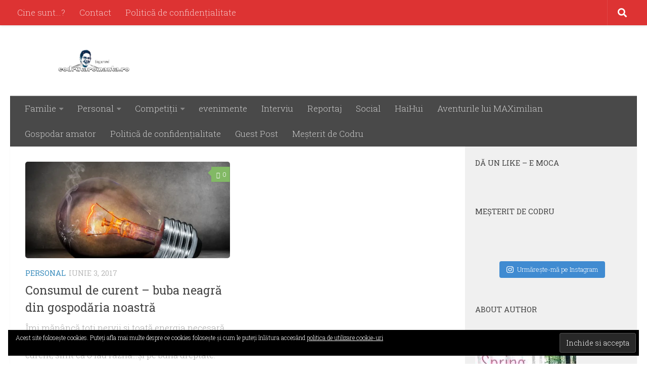

--- FILE ---
content_type: text/html; charset=UTF-8
request_url: https://codrutaromanta.ro/tag/boiler-electric/
body_size: 21754
content:
<!DOCTYPE html>
<html class="no-js" lang="ro-RO">
<head>
  <meta charset="UTF-8">
  <meta name="viewport" content="width=device-width, initial-scale=1.0">
  <link rel="profile" href="http://gmpg.org/xfn/11">
  <link rel="pingback" href="https://codrutaromanta.ro/xmlrpc.php">

  <meta name='robots' content='index, follow, max-image-preview:large, max-snippet:-1, max-video-preview:-1' />
<script>document.documentElement.className = document.documentElement.className.replace("no-js","js");</script>

	<!-- This site is optimized with the Yoast SEO plugin v19.13 - https://yoast.com/wordpress/plugins/seo/ -->
	<title>boiler electric Archives - Blog de Codru</title>
	<link rel="canonical" href="https://codrutaromanta.ro/tag/boiler-electric/" />
	<meta property="og:locale" content="ro_RO" />
	<meta property="og:type" content="article" />
	<meta property="og:title" content="boiler electric Archives - Blog de Codru" />
	<meta property="og:url" content="https://codrutaromanta.ro/tag/boiler-electric/" />
	<meta property="og:site_name" content="Blog de Codru" />
	<meta name="twitter:card" content="summary_large_image" />
	<script type="application/ld+json" class="yoast-schema-graph">{"@context":"https://schema.org","@graph":[{"@type":"CollectionPage","@id":"https://codrutaromanta.ro/tag/boiler-electric/","url":"https://codrutaromanta.ro/tag/boiler-electric/","name":"boiler electric Archives - Blog de Codru","isPartOf":{"@id":"https://codrutaromanta.ro/#website"},"primaryImageOfPage":{"@id":"https://codrutaromanta.ro/tag/boiler-electric/#primaryimage"},"image":{"@id":"https://codrutaromanta.ro/tag/boiler-electric/#primaryimage"},"thumbnailUrl":"https://i1.wp.com/codrutaromanta.ro/wp-content/uploads/2017/06/light-bulb-current-light-glow-40889.jpeg?fit=4648%2C3065&ssl=1","breadcrumb":{"@id":"https://codrutaromanta.ro/tag/boiler-electric/#breadcrumb"},"inLanguage":"ro-RO"},{"@type":"ImageObject","inLanguage":"ro-RO","@id":"https://codrutaromanta.ro/tag/boiler-electric/#primaryimage","url":"https://i1.wp.com/codrutaromanta.ro/wp-content/uploads/2017/06/light-bulb-current-light-glow-40889.jpeg?fit=4648%2C3065&ssl=1","contentUrl":"https://i1.wp.com/codrutaromanta.ro/wp-content/uploads/2017/06/light-bulb-current-light-glow-40889.jpeg?fit=4648%2C3065&ssl=1","width":4648,"height":3065,"caption":"sursa foto: pexels.com"},{"@type":"BreadcrumbList","@id":"https://codrutaromanta.ro/tag/boiler-electric/#breadcrumb","itemListElement":[{"@type":"ListItem","position":1,"name":"Home","item":"https://codrutaromanta.ro/"},{"@type":"ListItem","position":2,"name":"boiler electric"}]},{"@type":"WebSite","@id":"https://codrutaromanta.ro/#website","url":"https://codrutaromanta.ro/","name":"Blog de Codru","description":"","publisher":{"@id":"https://codrutaromanta.ro/#/schema/person/71f734eb7da5a20cf2935dd02a6f4925"},"potentialAction":[{"@type":"SearchAction","target":{"@type":"EntryPoint","urlTemplate":"https://codrutaromanta.ro/?s={search_term_string}"},"query-input":"required name=search_term_string"}],"inLanguage":"ro-RO"},{"@type":["Person","Organization"],"@id":"https://codrutaromanta.ro/#/schema/person/71f734eb7da5a20cf2935dd02a6f4925","name":"codruta","image":{"@type":"ImageObject","inLanguage":"ro-RO","@id":"https://codrutaromanta.ro/#/schema/person/image/","url":"https://i1.wp.com/codrutaromanta.ro/wp-content/uploads/2017/09/cropped-png-logo.png?fit=1191%2C256&ssl=1","contentUrl":"https://i1.wp.com/codrutaromanta.ro/wp-content/uploads/2017/09/cropped-png-logo.png?fit=1191%2C256&ssl=1","width":1191,"height":256,"caption":"codruta"},"logo":{"@id":"https://codrutaromanta.ro/#/schema/person/image/"},"sameAs":["https://www.facebook.com/codrutaromanta.ro","https://www.instagram.com/codrutaromanta.ro/"]}]}</script>
	<!-- / Yoast SEO plugin. -->


<link rel='dns-prefetch' href='//v0.wordpress.com' />
<link rel='dns-prefetch' href='//i0.wp.com' />
<link rel='dns-prefetch' href='//i1.wp.com' />
<link rel='dns-prefetch' href='//i2.wp.com' />
<link rel='dns-prefetch' href='//widgets.wp.com' />
<link rel='dns-prefetch' href='//s0.wp.com' />
<link rel='dns-prefetch' href='//0.gravatar.com' />
<link rel='dns-prefetch' href='//1.gravatar.com' />
<link rel='dns-prefetch' href='//2.gravatar.com' />
<link rel='dns-prefetch' href='//jetpack.wordpress.com' />
<link rel='dns-prefetch' href='//s1.wp.com' />
<link rel='dns-prefetch' href='//s2.wp.com' />
<link rel='dns-prefetch' href='//public-api.wordpress.com' />
<link rel='dns-prefetch' href='//c0.wp.com' />
<link rel="alternate" type="application/rss+xml" title="Blog de Codru &raquo; Flux" href="https://codrutaromanta.ro/feed/" />
<link rel="alternate" type="application/rss+xml" title="Blog de Codru &raquo; Flux comentarii" href="https://codrutaromanta.ro/comments/feed/" />
<link id="hu-user-gfont" href="//fonts.googleapis.com/css?family=Roboto+Slab:400,300italic,300,400italic,700&subset=latin,cyrillic-ext" rel="stylesheet" type="text/css"><link rel="alternate" type="application/rss+xml" title="Blog de Codru &raquo; Flux etichetă boiler electric" href="https://codrutaromanta.ro/tag/boiler-electric/feed/" />
		<!-- This site uses the Google Analytics by ExactMetrics plugin v7.10.0 - Using Analytics tracking - https://www.exactmetrics.com/ -->
							<script
				src="//www.googletagmanager.com/gtag/js?id=UA-87516859-1"  data-cfasync="false" data-wpfc-render="false" type="text/javascript" async></script>
			<script data-cfasync="false" data-wpfc-render="false" type="text/javascript">
				var em_version = '7.10.0';
				var em_track_user = true;
				var em_no_track_reason = '';
				
								var disableStrs = [
															'ga-disable-UA-87516859-1',
									];

				/* Function to detect opted out users */
				function __gtagTrackerIsOptedOut() {
					for (var index = 0; index < disableStrs.length; index++) {
						if (document.cookie.indexOf(disableStrs[index] + '=true') > -1) {
							return true;
						}
					}

					return false;
				}

				/* Disable tracking if the opt-out cookie exists. */
				if (__gtagTrackerIsOptedOut()) {
					for (var index = 0; index < disableStrs.length; index++) {
						window[disableStrs[index]] = true;
					}
				}

				/* Opt-out function */
				function __gtagTrackerOptout() {
					for (var index = 0; index < disableStrs.length; index++) {
						document.cookie = disableStrs[index] + '=true; expires=Thu, 31 Dec 2099 23:59:59 UTC; path=/';
						window[disableStrs[index]] = true;
					}
				}

				if ('undefined' === typeof gaOptout) {
					function gaOptout() {
						__gtagTrackerOptout();
					}
				}
								window.dataLayer = window.dataLayer || [];

				window.ExactMetricsDualTracker = {
					helpers: {},
					trackers: {},
				};
				if (em_track_user) {
					function __gtagDataLayer() {
						dataLayer.push(arguments);
					}

					function __gtagTracker(type, name, parameters) {
						if (!parameters) {
							parameters = {};
						}

						if (parameters.send_to) {
							__gtagDataLayer.apply(null, arguments);
							return;
						}

						if (type === 'event') {
							
														parameters.send_to = exactmetrics_frontend.ua;
							__gtagDataLayer(type, name, parameters);
													} else {
							__gtagDataLayer.apply(null, arguments);
						}
					}

					__gtagTracker('js', new Date());
					__gtagTracker('set', {
						'developer_id.dNDMyYj': true,
											});
															__gtagTracker('config', 'UA-87516859-1', {"forceSSL":"true"} );
										window.gtag = __gtagTracker;										(function () {
						/* https://developers.google.com/analytics/devguides/collection/analyticsjs/ */
						/* ga and __gaTracker compatibility shim. */
						var noopfn = function () {
							return null;
						};
						var newtracker = function () {
							return new Tracker();
						};
						var Tracker = function () {
							return null;
						};
						var p = Tracker.prototype;
						p.get = noopfn;
						p.set = noopfn;
						p.send = function () {
							var args = Array.prototype.slice.call(arguments);
							args.unshift('send');
							__gaTracker.apply(null, args);
						};
						var __gaTracker = function () {
							var len = arguments.length;
							if (len === 0) {
								return;
							}
							var f = arguments[len - 1];
							if (typeof f !== 'object' || f === null || typeof f.hitCallback !== 'function') {
								if ('send' === arguments[0]) {
									var hitConverted, hitObject = false, action;
									if ('event' === arguments[1]) {
										if ('undefined' !== typeof arguments[3]) {
											hitObject = {
												'eventAction': arguments[3],
												'eventCategory': arguments[2],
												'eventLabel': arguments[4],
												'value': arguments[5] ? arguments[5] : 1,
											}
										}
									}
									if ('pageview' === arguments[1]) {
										if ('undefined' !== typeof arguments[2]) {
											hitObject = {
												'eventAction': 'page_view',
												'page_path': arguments[2],
											}
										}
									}
									if (typeof arguments[2] === 'object') {
										hitObject = arguments[2];
									}
									if (typeof arguments[5] === 'object') {
										Object.assign(hitObject, arguments[5]);
									}
									if ('undefined' !== typeof arguments[1].hitType) {
										hitObject = arguments[1];
										if ('pageview' === hitObject.hitType) {
											hitObject.eventAction = 'page_view';
										}
									}
									if (hitObject) {
										action = 'timing' === arguments[1].hitType ? 'timing_complete' : hitObject.eventAction;
										hitConverted = mapArgs(hitObject);
										__gtagTracker('event', action, hitConverted);
									}
								}
								return;
							}

							function mapArgs(args) {
								var arg, hit = {};
								var gaMap = {
									'eventCategory': 'event_category',
									'eventAction': 'event_action',
									'eventLabel': 'event_label',
									'eventValue': 'event_value',
									'nonInteraction': 'non_interaction',
									'timingCategory': 'event_category',
									'timingVar': 'name',
									'timingValue': 'value',
									'timingLabel': 'event_label',
									'page': 'page_path',
									'location': 'page_location',
									'title': 'page_title',
								};
								for (arg in args) {
																		if (!(!args.hasOwnProperty(arg) || !gaMap.hasOwnProperty(arg))) {
										hit[gaMap[arg]] = args[arg];
									} else {
										hit[arg] = args[arg];
									}
								}
								return hit;
							}

							try {
								f.hitCallback();
							} catch (ex) {
							}
						};
						__gaTracker.create = newtracker;
						__gaTracker.getByName = newtracker;
						__gaTracker.getAll = function () {
							return [];
						};
						__gaTracker.remove = noopfn;
						__gaTracker.loaded = true;
						window['__gaTracker'] = __gaTracker;
					})();
									} else {
										console.log("");
					(function () {
						function __gtagTracker() {
							return null;
						}

						window['__gtagTracker'] = __gtagTracker;
						window['gtag'] = __gtagTracker;
					})();
									}
			</script>
				<!-- / Google Analytics by ExactMetrics -->
		<style id='wp-img-auto-sizes-contain-inline-css' type='text/css'>
img:is([sizes=auto i],[sizes^="auto," i]){contain-intrinsic-size:3000px 1500px}
/*# sourceURL=wp-img-auto-sizes-contain-inline-css */
</style>
<link rel='stylesheet' id='sb_instagram_styles-css' href='https://codrutaromanta.ro/wp-content/plugins/instagram-feed/css/sbi-styles.min.css?ver=2.9.8' type='text/css' media='all' />
<style id='wp-emoji-styles-inline-css' type='text/css'>

	img.wp-smiley, img.emoji {
		display: inline !important;
		border: none !important;
		box-shadow: none !important;
		height: 1em !important;
		width: 1em !important;
		margin: 0 0.07em !important;
		vertical-align: -0.1em !important;
		background: none !important;
		padding: 0 !important;
	}
/*# sourceURL=wp-emoji-styles-inline-css */
</style>
<style id='wp-block-library-inline-css' type='text/css'>
:root{--wp-block-synced-color:#7a00df;--wp-block-synced-color--rgb:122,0,223;--wp-bound-block-color:var(--wp-block-synced-color);--wp-editor-canvas-background:#ddd;--wp-admin-theme-color:#007cba;--wp-admin-theme-color--rgb:0,124,186;--wp-admin-theme-color-darker-10:#006ba1;--wp-admin-theme-color-darker-10--rgb:0,107,160.5;--wp-admin-theme-color-darker-20:#005a87;--wp-admin-theme-color-darker-20--rgb:0,90,135;--wp-admin-border-width-focus:2px}@media (min-resolution:192dpi){:root{--wp-admin-border-width-focus:1.5px}}.wp-element-button{cursor:pointer}:root .has-very-light-gray-background-color{background-color:#eee}:root .has-very-dark-gray-background-color{background-color:#313131}:root .has-very-light-gray-color{color:#eee}:root .has-very-dark-gray-color{color:#313131}:root .has-vivid-green-cyan-to-vivid-cyan-blue-gradient-background{background:linear-gradient(135deg,#00d084,#0693e3)}:root .has-purple-crush-gradient-background{background:linear-gradient(135deg,#34e2e4,#4721fb 50%,#ab1dfe)}:root .has-hazy-dawn-gradient-background{background:linear-gradient(135deg,#faaca8,#dad0ec)}:root .has-subdued-olive-gradient-background{background:linear-gradient(135deg,#fafae1,#67a671)}:root .has-atomic-cream-gradient-background{background:linear-gradient(135deg,#fdd79a,#004a59)}:root .has-nightshade-gradient-background{background:linear-gradient(135deg,#330968,#31cdcf)}:root .has-midnight-gradient-background{background:linear-gradient(135deg,#020381,#2874fc)}:root{--wp--preset--font-size--normal:16px;--wp--preset--font-size--huge:42px}.has-regular-font-size{font-size:1em}.has-larger-font-size{font-size:2.625em}.has-normal-font-size{font-size:var(--wp--preset--font-size--normal)}.has-huge-font-size{font-size:var(--wp--preset--font-size--huge)}.has-text-align-center{text-align:center}.has-text-align-left{text-align:left}.has-text-align-right{text-align:right}.has-fit-text{white-space:nowrap!important}#end-resizable-editor-section{display:none}.aligncenter{clear:both}.items-justified-left{justify-content:flex-start}.items-justified-center{justify-content:center}.items-justified-right{justify-content:flex-end}.items-justified-space-between{justify-content:space-between}.screen-reader-text{border:0;clip-path:inset(50%);height:1px;margin:-1px;overflow:hidden;padding:0;position:absolute;width:1px;word-wrap:normal!important}.screen-reader-text:focus{background-color:#ddd;clip-path:none;color:#444;display:block;font-size:1em;height:auto;left:5px;line-height:normal;padding:15px 23px 14px;text-decoration:none;top:5px;width:auto;z-index:100000}html :where(.has-border-color){border-style:solid}html :where([style*=border-top-color]){border-top-style:solid}html :where([style*=border-right-color]){border-right-style:solid}html :where([style*=border-bottom-color]){border-bottom-style:solid}html :where([style*=border-left-color]){border-left-style:solid}html :where([style*=border-width]){border-style:solid}html :where([style*=border-top-width]){border-top-style:solid}html :where([style*=border-right-width]){border-right-style:solid}html :where([style*=border-bottom-width]){border-bottom-style:solid}html :where([style*=border-left-width]){border-left-style:solid}html :where(img[class*=wp-image-]){height:auto;max-width:100%}:where(figure){margin:0 0 1em}html :where(.is-position-sticky){--wp-admin--admin-bar--position-offset:var(--wp-admin--admin-bar--height,0px)}@media screen and (max-width:600px){html :where(.is-position-sticky){--wp-admin--admin-bar--position-offset:0px}}
.has-text-align-justify{text-align:justify;}

/*# sourceURL=wp-block-library-inline-css */
</style><style id='global-styles-inline-css' type='text/css'>
:root{--wp--preset--aspect-ratio--square: 1;--wp--preset--aspect-ratio--4-3: 4/3;--wp--preset--aspect-ratio--3-4: 3/4;--wp--preset--aspect-ratio--3-2: 3/2;--wp--preset--aspect-ratio--2-3: 2/3;--wp--preset--aspect-ratio--16-9: 16/9;--wp--preset--aspect-ratio--9-16: 9/16;--wp--preset--color--black: #000000;--wp--preset--color--cyan-bluish-gray: #abb8c3;--wp--preset--color--white: #ffffff;--wp--preset--color--pale-pink: #f78da7;--wp--preset--color--vivid-red: #cf2e2e;--wp--preset--color--luminous-vivid-orange: #ff6900;--wp--preset--color--luminous-vivid-amber: #fcb900;--wp--preset--color--light-green-cyan: #7bdcb5;--wp--preset--color--vivid-green-cyan: #00d084;--wp--preset--color--pale-cyan-blue: #8ed1fc;--wp--preset--color--vivid-cyan-blue: #0693e3;--wp--preset--color--vivid-purple: #9b51e0;--wp--preset--gradient--vivid-cyan-blue-to-vivid-purple: linear-gradient(135deg,rgb(6,147,227) 0%,rgb(155,81,224) 100%);--wp--preset--gradient--light-green-cyan-to-vivid-green-cyan: linear-gradient(135deg,rgb(122,220,180) 0%,rgb(0,208,130) 100%);--wp--preset--gradient--luminous-vivid-amber-to-luminous-vivid-orange: linear-gradient(135deg,rgb(252,185,0) 0%,rgb(255,105,0) 100%);--wp--preset--gradient--luminous-vivid-orange-to-vivid-red: linear-gradient(135deg,rgb(255,105,0) 0%,rgb(207,46,46) 100%);--wp--preset--gradient--very-light-gray-to-cyan-bluish-gray: linear-gradient(135deg,rgb(238,238,238) 0%,rgb(169,184,195) 100%);--wp--preset--gradient--cool-to-warm-spectrum: linear-gradient(135deg,rgb(74,234,220) 0%,rgb(151,120,209) 20%,rgb(207,42,186) 40%,rgb(238,44,130) 60%,rgb(251,105,98) 80%,rgb(254,248,76) 100%);--wp--preset--gradient--blush-light-purple: linear-gradient(135deg,rgb(255,206,236) 0%,rgb(152,150,240) 100%);--wp--preset--gradient--blush-bordeaux: linear-gradient(135deg,rgb(254,205,165) 0%,rgb(254,45,45) 50%,rgb(107,0,62) 100%);--wp--preset--gradient--luminous-dusk: linear-gradient(135deg,rgb(255,203,112) 0%,rgb(199,81,192) 50%,rgb(65,88,208) 100%);--wp--preset--gradient--pale-ocean: linear-gradient(135deg,rgb(255,245,203) 0%,rgb(182,227,212) 50%,rgb(51,167,181) 100%);--wp--preset--gradient--electric-grass: linear-gradient(135deg,rgb(202,248,128) 0%,rgb(113,206,126) 100%);--wp--preset--gradient--midnight: linear-gradient(135deg,rgb(2,3,129) 0%,rgb(40,116,252) 100%);--wp--preset--font-size--small: 13px;--wp--preset--font-size--medium: 20px;--wp--preset--font-size--large: 36px;--wp--preset--font-size--x-large: 42px;--wp--preset--spacing--20: 0.44rem;--wp--preset--spacing--30: 0.67rem;--wp--preset--spacing--40: 1rem;--wp--preset--spacing--50: 1.5rem;--wp--preset--spacing--60: 2.25rem;--wp--preset--spacing--70: 3.38rem;--wp--preset--spacing--80: 5.06rem;--wp--preset--shadow--natural: 6px 6px 9px rgba(0, 0, 0, 0.2);--wp--preset--shadow--deep: 12px 12px 50px rgba(0, 0, 0, 0.4);--wp--preset--shadow--sharp: 6px 6px 0px rgba(0, 0, 0, 0.2);--wp--preset--shadow--outlined: 6px 6px 0px -3px rgb(255, 255, 255), 6px 6px rgb(0, 0, 0);--wp--preset--shadow--crisp: 6px 6px 0px rgb(0, 0, 0);}:where(.is-layout-flex){gap: 0.5em;}:where(.is-layout-grid){gap: 0.5em;}body .is-layout-flex{display: flex;}.is-layout-flex{flex-wrap: wrap;align-items: center;}.is-layout-flex > :is(*, div){margin: 0;}body .is-layout-grid{display: grid;}.is-layout-grid > :is(*, div){margin: 0;}:where(.wp-block-columns.is-layout-flex){gap: 2em;}:where(.wp-block-columns.is-layout-grid){gap: 2em;}:where(.wp-block-post-template.is-layout-flex){gap: 1.25em;}:where(.wp-block-post-template.is-layout-grid){gap: 1.25em;}.has-black-color{color: var(--wp--preset--color--black) !important;}.has-cyan-bluish-gray-color{color: var(--wp--preset--color--cyan-bluish-gray) !important;}.has-white-color{color: var(--wp--preset--color--white) !important;}.has-pale-pink-color{color: var(--wp--preset--color--pale-pink) !important;}.has-vivid-red-color{color: var(--wp--preset--color--vivid-red) !important;}.has-luminous-vivid-orange-color{color: var(--wp--preset--color--luminous-vivid-orange) !important;}.has-luminous-vivid-amber-color{color: var(--wp--preset--color--luminous-vivid-amber) !important;}.has-light-green-cyan-color{color: var(--wp--preset--color--light-green-cyan) !important;}.has-vivid-green-cyan-color{color: var(--wp--preset--color--vivid-green-cyan) !important;}.has-pale-cyan-blue-color{color: var(--wp--preset--color--pale-cyan-blue) !important;}.has-vivid-cyan-blue-color{color: var(--wp--preset--color--vivid-cyan-blue) !important;}.has-vivid-purple-color{color: var(--wp--preset--color--vivid-purple) !important;}.has-black-background-color{background-color: var(--wp--preset--color--black) !important;}.has-cyan-bluish-gray-background-color{background-color: var(--wp--preset--color--cyan-bluish-gray) !important;}.has-white-background-color{background-color: var(--wp--preset--color--white) !important;}.has-pale-pink-background-color{background-color: var(--wp--preset--color--pale-pink) !important;}.has-vivid-red-background-color{background-color: var(--wp--preset--color--vivid-red) !important;}.has-luminous-vivid-orange-background-color{background-color: var(--wp--preset--color--luminous-vivid-orange) !important;}.has-luminous-vivid-amber-background-color{background-color: var(--wp--preset--color--luminous-vivid-amber) !important;}.has-light-green-cyan-background-color{background-color: var(--wp--preset--color--light-green-cyan) !important;}.has-vivid-green-cyan-background-color{background-color: var(--wp--preset--color--vivid-green-cyan) !important;}.has-pale-cyan-blue-background-color{background-color: var(--wp--preset--color--pale-cyan-blue) !important;}.has-vivid-cyan-blue-background-color{background-color: var(--wp--preset--color--vivid-cyan-blue) !important;}.has-vivid-purple-background-color{background-color: var(--wp--preset--color--vivid-purple) !important;}.has-black-border-color{border-color: var(--wp--preset--color--black) !important;}.has-cyan-bluish-gray-border-color{border-color: var(--wp--preset--color--cyan-bluish-gray) !important;}.has-white-border-color{border-color: var(--wp--preset--color--white) !important;}.has-pale-pink-border-color{border-color: var(--wp--preset--color--pale-pink) !important;}.has-vivid-red-border-color{border-color: var(--wp--preset--color--vivid-red) !important;}.has-luminous-vivid-orange-border-color{border-color: var(--wp--preset--color--luminous-vivid-orange) !important;}.has-luminous-vivid-amber-border-color{border-color: var(--wp--preset--color--luminous-vivid-amber) !important;}.has-light-green-cyan-border-color{border-color: var(--wp--preset--color--light-green-cyan) !important;}.has-vivid-green-cyan-border-color{border-color: var(--wp--preset--color--vivid-green-cyan) !important;}.has-pale-cyan-blue-border-color{border-color: var(--wp--preset--color--pale-cyan-blue) !important;}.has-vivid-cyan-blue-border-color{border-color: var(--wp--preset--color--vivid-cyan-blue) !important;}.has-vivid-purple-border-color{border-color: var(--wp--preset--color--vivid-purple) !important;}.has-vivid-cyan-blue-to-vivid-purple-gradient-background{background: var(--wp--preset--gradient--vivid-cyan-blue-to-vivid-purple) !important;}.has-light-green-cyan-to-vivid-green-cyan-gradient-background{background: var(--wp--preset--gradient--light-green-cyan-to-vivid-green-cyan) !important;}.has-luminous-vivid-amber-to-luminous-vivid-orange-gradient-background{background: var(--wp--preset--gradient--luminous-vivid-amber-to-luminous-vivid-orange) !important;}.has-luminous-vivid-orange-to-vivid-red-gradient-background{background: var(--wp--preset--gradient--luminous-vivid-orange-to-vivid-red) !important;}.has-very-light-gray-to-cyan-bluish-gray-gradient-background{background: var(--wp--preset--gradient--very-light-gray-to-cyan-bluish-gray) !important;}.has-cool-to-warm-spectrum-gradient-background{background: var(--wp--preset--gradient--cool-to-warm-spectrum) !important;}.has-blush-light-purple-gradient-background{background: var(--wp--preset--gradient--blush-light-purple) !important;}.has-blush-bordeaux-gradient-background{background: var(--wp--preset--gradient--blush-bordeaux) !important;}.has-luminous-dusk-gradient-background{background: var(--wp--preset--gradient--luminous-dusk) !important;}.has-pale-ocean-gradient-background{background: var(--wp--preset--gradient--pale-ocean) !important;}.has-electric-grass-gradient-background{background: var(--wp--preset--gradient--electric-grass) !important;}.has-midnight-gradient-background{background: var(--wp--preset--gradient--midnight) !important;}.has-small-font-size{font-size: var(--wp--preset--font-size--small) !important;}.has-medium-font-size{font-size: var(--wp--preset--font-size--medium) !important;}.has-large-font-size{font-size: var(--wp--preset--font-size--large) !important;}.has-x-large-font-size{font-size: var(--wp--preset--font-size--x-large) !important;}
/*# sourceURL=global-styles-inline-css */
</style>

<style id='classic-theme-styles-inline-css' type='text/css'>
/*! This file is auto-generated */
.wp-block-button__link{color:#fff;background-color:#32373c;border-radius:9999px;box-shadow:none;text-decoration:none;padding:calc(.667em + 2px) calc(1.333em + 2px);font-size:1.125em}.wp-block-file__button{background:#32373c;color:#fff;text-decoration:none}
/*# sourceURL=/wp-includes/css/classic-themes.min.css */
</style>
<link rel='stylesheet' id='hueman-main-style-css' href='https://codrutaromanta.ro/wp-content/themes/hueman/assets/front/css/main.min.css?ver=3.3.25' type='text/css' media='all' />
<style id='hueman-main-style-inline-css' type='text/css'>
body { font-family:'Roboto Slab', Arial, sans-serif;font-size:1.06rem }@media only screen and (min-width: 720px) {
        .nav > li { font-size:1.06rem; }
      }.sidebar .widget { padding-left: 20px; padding-right: 20px; padding-top: 20px; }::selection { background-color: #3b8dbd; }
::-moz-selection { background-color: #3b8dbd; }a,.themeform label .required,#flexslider-featured .flex-direction-nav .flex-next:hover,#flexslider-featured .flex-direction-nav .flex-prev:hover,.post-hover:hover .post-title a,.post-title a:hover,.sidebar.s1 .post-nav li a:hover i,.content .post-nav li a:hover i,.post-related a:hover,.sidebar.s1 .widget_rss ul li a,#footer .widget_rss ul li a,.sidebar.s1 .widget_calendar a,#footer .widget_calendar a,.sidebar.s1 .alx-tab .tab-item-category a,.sidebar.s1 .alx-posts .post-item-category a,.sidebar.s1 .alx-tab li:hover .tab-item-title a,.sidebar.s1 .alx-tab li:hover .tab-item-comment a,.sidebar.s1 .alx-posts li:hover .post-item-title a,#footer .alx-tab .tab-item-category a,#footer .alx-posts .post-item-category a,#footer .alx-tab li:hover .tab-item-title a,#footer .alx-tab li:hover .tab-item-comment a,#footer .alx-posts li:hover .post-item-title a,.comment-tabs li.active a,.comment-awaiting-moderation,.child-menu a:hover,.child-menu .current_page_item > a,.wp-pagenavi a{ color: #3b8dbd; }.themeform input[type="submit"],.themeform button[type="submit"],.sidebar.s1 .sidebar-top,.sidebar.s1 .sidebar-toggle,#flexslider-featured .flex-control-nav li a.flex-active,.post-tags a:hover,.sidebar.s1 .widget_calendar caption,#footer .widget_calendar caption,.author-bio .bio-avatar:after,.commentlist li.bypostauthor > .comment-body:after,.commentlist li.comment-author-admin > .comment-body:after{ background-color: #3b8dbd; }.post-format .format-container { border-color: #3b8dbd; }.sidebar.s1 .alx-tabs-nav li.active a,#footer .alx-tabs-nav li.active a,.comment-tabs li.active a,.wp-pagenavi a:hover,.wp-pagenavi a:active,.wp-pagenavi span.current{ border-bottom-color: #3b8dbd!important; }.sidebar.s2 .post-nav li a:hover i,
.sidebar.s2 .widget_rss ul li a,
.sidebar.s2 .widget_calendar a,
.sidebar.s2 .alx-tab .tab-item-category a,
.sidebar.s2 .alx-posts .post-item-category a,
.sidebar.s2 .alx-tab li:hover .tab-item-title a,
.sidebar.s2 .alx-tab li:hover .tab-item-comment a,
.sidebar.s2 .alx-posts li:hover .post-item-title a { color: #82b965; }
.sidebar.s2 .sidebar-top,.sidebar.s2 .sidebar-toggle,.post-comments,.jp-play-bar,.jp-volume-bar-value,.sidebar.s2 .widget_calendar caption{ background-color: #82b965; }.sidebar.s2 .alx-tabs-nav li.active a { border-bottom-color: #82b965; }
.post-comments span:before { border-right-color: #82b965; }
      .search-expand,
              #nav-topbar.nav-container { background-color: #dd3333}@media only screen and (min-width: 720px) {
                #nav-topbar .nav ul { background-color: #dd3333; }
              }.is-scrolled #header .nav-container.desktop-sticky,
              .is-scrolled #header .search-expand { background-color: #dd3333; background-color: rgba(221,51,51,0.90) }.is-scrolled .topbar-transparent #nav-topbar.desktop-sticky .nav ul { background-color: #dd3333; background-color: rgba(221,51,51,0.95) }#header { background-color: #ffffff; }
@media only screen and (min-width: 720px) {
  #nav-header .nav ul { background-color: #ffffff; }
}
        #header #nav-mobile { background-color: #33363b; }.is-scrolled #header #nav-mobile { background-color: #33363b; background-color: rgba(51,54,59,0.90) }#nav-header.nav-container, #main-header-search .search-expand { background-color: #494949; }
@media only screen and (min-width: 720px) {
  #nav-header .nav ul { background-color: #494949; }
}
        img { -webkit-border-radius: 5px; border-radius: 5px; }body { background-color: #ffffff; }
/*# sourceURL=hueman-main-style-inline-css */
</style>
<link rel='stylesheet' id='hueman-font-awesome-css' href='https://codrutaromanta.ro/wp-content/themes/hueman/assets/front/css/font-awesome.min.css?ver=3.3.25' type='text/css' media='all' />
<link rel='stylesheet' id='jetpack_css-css' href='https://c0.wp.com/p/jetpack/10.4.2/css/jetpack.css' type='text/css' media='all' />
<script type="text/javascript" src="https://codrutaromanta.ro/wp-content/plugins/google-analytics-dashboard-for-wp/assets/js/frontend-gtag.min.js?ver=7.10.0" id="exactmetrics-frontend-script-js"></script>
<script data-cfasync="false" data-wpfc-render="false" type="text/javascript" id='exactmetrics-frontend-script-js-extra'>/* <![CDATA[ */
var exactmetrics_frontend = {"js_events_tracking":"true","download_extensions":"zip,mp3,mpeg,pdf,docx,pptx,xlsx,rar","inbound_paths":"[{\"path\":\"\\\/go\\\/\",\"label\":\"affiliate\"},{\"path\":\"\\\/recommend\\\/\",\"label\":\"affiliate\"}]","home_url":"https:\/\/codrutaromanta.ro","hash_tracking":"false","ua":"UA-87516859-1","v4_id":""};/* ]]> */
</script>
<script type="text/javascript" src="https://c0.wp.com/c/6.9/wp-includes/js/jquery/jquery.min.js" id="jquery-core-js"></script>
<script type="text/javascript" src="https://c0.wp.com/c/6.9/wp-includes/js/jquery/jquery-migrate.min.js" id="jquery-migrate-js"></script>
<link rel="https://api.w.org/" href="https://codrutaromanta.ro/wp-json/" /><link rel="alternate" title="JSON" type="application/json" href="https://codrutaromanta.ro/wp-json/wp/v2/tags/181" /><link rel="EditURI" type="application/rsd+xml" title="RSD" href="https://codrutaromanta.ro/xmlrpc.php?rsd" />
<meta name="generator" content="WordPress 6.9" />
<meta name="generator" content="Site Kit by Google 1.93.0" />        <script type="text/javascript" async defer
        data-pin-color="red"
                data-pin-hover="true" src="https://codrutaromanta.ro/wp-content/plugins/pinterest-pin-it-button-on-image-hover-and-post/js/pinit.js"></script><style type='text/css'>img#wpstats{display:none}</style>
		<!--[if lt IE 9]>
<script src="https://codrutaromanta.ro/wp-content/themes/hueman/assets/front/js/ie/html5shiv-printshiv.min.js"></script>
<script src="https://codrutaromanta.ro/wp-content/themes/hueman/assets/front/js/ie/selectivizr.js"></script>
<![endif]-->
<link rel="icon" href="https://i1.wp.com/codrutaromanta.ro/wp-content/uploads/2017/09/cropped-png-logo-2.png?fit=32%2C32&#038;ssl=1" sizes="32x32" />
<link rel="icon" href="https://i1.wp.com/codrutaromanta.ro/wp-content/uploads/2017/09/cropped-png-logo-2.png?fit=192%2C192&#038;ssl=1" sizes="192x192" />
<link rel="apple-touch-icon" href="https://i1.wp.com/codrutaromanta.ro/wp-content/uploads/2017/09/cropped-png-logo-2.png?fit=180%2C180&#038;ssl=1" />
<meta name="msapplication-TileImage" content="https://i1.wp.com/codrutaromanta.ro/wp-content/uploads/2017/09/cropped-png-logo-2.png?fit=270%2C270&#038;ssl=1" />
<link rel='stylesheet' id='font-awesome-css' href='https://codrutaromanta.ro/wp-content/plugins/about-author/css/all.min.css?ver=6.9' type='text/css' media='all' />
</head>

<body class="archive tag tag-boiler-electric tag-181 wp-custom-logo wp-theme-hueman col-2cl full-width topbar-enabled header-desktop-sticky header-mobile-sticky chrome">

<div id="wrapper">

  
  <header id="header" class="main-menu-mobile-on one-mobile-menu main_menu header-ads-desktop header-ads-mobile topbar-transparent no-header-img">
        <nav class="nav-container group mobile-menu mobile-sticky " id="nav-mobile" data-menu-id="header-1">
  <div class="mobile-title-logo-in-header">                  <p class="site-title"><a class="custom-logo-link" href="https://codrutaromanta.ro/" rel="home" title="Blog de Codru | Home page"><img src="https://i2.wp.com/codrutaromanta.ro/wp-content/uploads/2017/09/cropped-png-logo-1.png?fit=1191%2C283&ssl=1" alt="Blog de Codru"></a></p>
                </div>
        
                    <!-- <div class="ham__navbar-toggler collapsed" aria-expanded="false">
          <div class="ham__navbar-span-wrapper">
            <span class="ham-toggler-menu__span"></span>
          </div>
        </div> -->
        <div class="ham__navbar-toggler-two collapsed" title="Menu" aria-expanded="false">
          <div class="ham__navbar-span-wrapper">
            <span class="line line-1"></span>
            <span class="line line-2"></span>
            <span class="line line-3"></span>
          </div>
        </div>
            
      <div class="nav-text"></div>
      <div class="nav-wrap container">
                  <ul class="nav container-inner group mobile-search">
                            <li>
                  <form method="get" class="searchform themeform" action="https://codrutaromanta.ro/">
	<div>
		<input type="text" class="search" name="s" onblur="if(this.value=='')this.value='Pentru tip de căutare și apasă enter';" onfocus="if(this.value=='Pentru tip de căutare și apasă enter')this.value='';" value="Pentru tip de căutare și apasă enter" />
	</div>
</form>                </li>
                      </ul>
                <ul id="menu-nou" class="nav container-inner group"><li id="menu-item-2347" class="menu-item menu-item-type-taxonomy menu-item-object-category menu-item-has-children menu-item-2347"><a href="https://codrutaromanta.ro/category/familie/">Familie</a>
<ul class="sub-menu">
	<li id="menu-item-2354" class="menu-item menu-item-type-taxonomy menu-item-object-category menu-item-2354"><a href="https://codrutaromanta.ro/category/personal/jurnal-de-mama/">Jurnal de Mamă</a></li>
	<li id="menu-item-2668" class="menu-item menu-item-type-taxonomy menu-item-object-category menu-item-2668"><a href="https://codrutaromanta.ro/category/parinteana-si-relatii/">Părinţeală şi relaţii</a></li>
</ul>
</li>
<li id="menu-item-2352" class="menu-item menu-item-type-taxonomy menu-item-object-category menu-item-has-children menu-item-2352"><a href="https://codrutaromanta.ro/category/personal/">Personal</a>
<ul class="sub-menu">
	<li id="menu-item-2351" class="menu-item menu-item-type-taxonomy menu-item-object-category menu-item-2351"><a href="https://codrutaromanta.ro/category/opinii/">Opinii</a></li>
</ul>
</li>
<li id="menu-item-2341" class="menu-item menu-item-type-taxonomy menu-item-object-category menu-item-has-children menu-item-2341"><a href="https://codrutaromanta.ro/category/competitii/">Competiţii</a>
<ul class="sub-menu">
	<li id="menu-item-2342" class="menu-item menu-item-type-taxonomy menu-item-object-category menu-item-2342"><a href="https://codrutaromanta.ro/category/competitii/blogalinitiative/">BLOGALINITIATIVE</a></li>
	<li id="menu-item-2343" class="menu-item menu-item-type-taxonomy menu-item-object-category menu-item-2343"><a href="https://codrutaromanta.ro/category/competitii/blogawards/">BLOGAWARDS</a></li>
	<li id="menu-item-2344" class="menu-item menu-item-type-taxonomy menu-item-object-category menu-item-2344"><a href="https://codrutaromanta.ro/category/competitii/superblog/">SuperBlog</a></li>
</ul>
</li>
<li id="menu-item-2346" class="menu-item menu-item-type-taxonomy menu-item-object-category menu-item-2346"><a href="https://codrutaromanta.ro/category/evenimente/">evenimente</a></li>
<li id="menu-item-2350" class="menu-item menu-item-type-taxonomy menu-item-object-category menu-item-2350"><a href="https://codrutaromanta.ro/category/interviu/">Interviu</a></li>
<li id="menu-item-2355" class="menu-item menu-item-type-taxonomy menu-item-object-category menu-item-2355"><a href="https://codrutaromanta.ro/category/reportaj/">Reportaj</a></li>
<li id="menu-item-2356" class="menu-item menu-item-type-taxonomy menu-item-object-category menu-item-2356"><a href="https://codrutaromanta.ro/category/social/">Social</a></li>
<li id="menu-item-2839" class="menu-item menu-item-type-taxonomy menu-item-object-category menu-item-2839"><a href="https://codrutaromanta.ro/category/haihui/">HaiHui</a></li>
<li id="menu-item-2868" class="menu-item menu-item-type-taxonomy menu-item-object-category menu-item-2868"><a href="https://codrutaromanta.ro/category/familie/maximilian/">Aventurile lui MAXimilian</a></li>
<li id="menu-item-2958" class="menu-item menu-item-type-taxonomy menu-item-object-category menu-item-2958"><a href="https://codrutaromanta.ro/category/gospodar-amator/">Gospodar amator</a></li>
<li id="menu-item-4022" class="menu-item menu-item-type-post_type menu-item-object-page menu-item-privacy-policy menu-item-4022"><a rel="privacy-policy" href="https://codrutaromanta.ro/politica-de-confidentialitate/">Politică de confidenţialitate</a></li>
<li id="menu-item-4306" class="menu-item menu-item-type-taxonomy menu-item-object-category menu-item-4306"><a href="https://codrutaromanta.ro/category/guest-post/">Guest Post</a></li>
<li id="menu-item-5156" class="menu-item menu-item-type-taxonomy menu-item-object-category menu-item-5156"><a href="https://codrutaromanta.ro/category/personal/handmade/">Meşterit de Codru</a></li>
</ul>      </div>
</nav><!--/#nav-topbar-->  
        <nav class="nav-container group desktop-menu desktop-sticky " id="nav-topbar" data-menu-id="header-2">
    <div class="nav-text"></div>
  <div class="topbar-toggle-down">
    <i class="fa fa-angle-double-down" aria-hidden="true" data-toggle="down" title="Expand menu"></i>
    <i class="fa fa-angle-double-up" aria-hidden="true" data-toggle="up" title="Collapse menu"></i>
  </div>
  <div class="nav-wrap container">
    <ul id="menu-home" class="nav container-inner group"><li id="menu-item-2955" class="menu-item menu-item-type-post_type menu-item-object-page menu-item-2955"><a href="https://codrutaromanta.ro/cine-sunt/">Cine sunt…?</a></li>
<li id="menu-item-2954" class="menu-item menu-item-type-post_type menu-item-object-page menu-item-2954"><a href="https://codrutaromanta.ro/contact/">Contact</a></li>
<li id="menu-item-4024" class="menu-item menu-item-type-post_type menu-item-object-page menu-item-privacy-policy menu-item-4024"><a rel="privacy-policy" href="https://codrutaromanta.ro/politica-de-confidentialitate/">Politică de confidenţialitate</a></li>
</ul>  </div>
      <div id="topbar-header-search" class="container">
      <div class="container-inner">
        <div class="toggle-search"><i class="fa fa-search"></i></div>
        <div class="search-expand">
          <div class="search-expand-inner"><form method="get" class="searchform themeform" action="https://codrutaromanta.ro/">
	<div>
		<input type="text" class="search" name="s" onblur="if(this.value=='')this.value='Pentru tip de căutare și apasă enter';" onfocus="if(this.value=='Pentru tip de căutare și apasă enter')this.value='';" value="Pentru tip de căutare și apasă enter" />
	</div>
</form></div>
        </div>
      </div><!--/.container-inner-->
    </div><!--/.container-->
  
</nav><!--/#nav-topbar-->  
  <div class="container group">
        <div class="container-inner">

                    <div class="group pad central-header-zone">
                  <div class="logo-tagline-group">
                                        <p class="site-title"><a class="custom-logo-link" href="https://codrutaromanta.ro/" rel="home" title="Blog de Codru | Home page"><img src="https://i1.wp.com/codrutaromanta.ro/wp-content/uploads/2017/09/cropped-png-logo.png?fit=1191%2C256&ssl=1" alt="Blog de Codru"></a></p>
                                                                <p class="site-description"></p>
                                        </div>

                                        <div id="header-widgets">
                          <div id="eu_cookie_law_widget-3" class="widget widget_eu_cookie_law_widget">
<div
	class="hide-on-button negative"
	data-hide-timeout="30"
	data-consent-expiration="180"
	id="eu-cookie-law"
>
	<form method="post">
		<input type="submit" value="Inchide si accepta" class="accept" />
	</form>

	Acest site foloseşte cookies. Puteţi afla mai multe despre ce cookies foloseşte şi cum le puteţi înlătura accesând 
		<a href="https://automattic.com/cookies/" rel="nofollow">
		politica de utilizare cookie-uri	</a>
</div>
</div>                      </div><!--/#header-ads-->
                                </div>
      
                <nav class="nav-container group desktop-menu " id="nav-header" data-menu-id="header-3">
    <div class="nav-text"><!-- put your mobile menu text here --></div>

  <div class="nav-wrap container">
        <ul id="menu-nou-1" class="nav container-inner group"><li class="menu-item menu-item-type-taxonomy menu-item-object-category menu-item-has-children menu-item-2347"><a href="https://codrutaromanta.ro/category/familie/">Familie</a>
<ul class="sub-menu">
	<li class="menu-item menu-item-type-taxonomy menu-item-object-category menu-item-2354"><a href="https://codrutaromanta.ro/category/personal/jurnal-de-mama/">Jurnal de Mamă</a></li>
	<li class="menu-item menu-item-type-taxonomy menu-item-object-category menu-item-2668"><a href="https://codrutaromanta.ro/category/parinteana-si-relatii/">Părinţeală şi relaţii</a></li>
</ul>
</li>
<li class="menu-item menu-item-type-taxonomy menu-item-object-category menu-item-has-children menu-item-2352"><a href="https://codrutaromanta.ro/category/personal/">Personal</a>
<ul class="sub-menu">
	<li class="menu-item menu-item-type-taxonomy menu-item-object-category menu-item-2351"><a href="https://codrutaromanta.ro/category/opinii/">Opinii</a></li>
</ul>
</li>
<li class="menu-item menu-item-type-taxonomy menu-item-object-category menu-item-has-children menu-item-2341"><a href="https://codrutaromanta.ro/category/competitii/">Competiţii</a>
<ul class="sub-menu">
	<li class="menu-item menu-item-type-taxonomy menu-item-object-category menu-item-2342"><a href="https://codrutaromanta.ro/category/competitii/blogalinitiative/">BLOGALINITIATIVE</a></li>
	<li class="menu-item menu-item-type-taxonomy menu-item-object-category menu-item-2343"><a href="https://codrutaromanta.ro/category/competitii/blogawards/">BLOGAWARDS</a></li>
	<li class="menu-item menu-item-type-taxonomy menu-item-object-category menu-item-2344"><a href="https://codrutaromanta.ro/category/competitii/superblog/">SuperBlog</a></li>
</ul>
</li>
<li class="menu-item menu-item-type-taxonomy menu-item-object-category menu-item-2346"><a href="https://codrutaromanta.ro/category/evenimente/">evenimente</a></li>
<li class="menu-item menu-item-type-taxonomy menu-item-object-category menu-item-2350"><a href="https://codrutaromanta.ro/category/interviu/">Interviu</a></li>
<li class="menu-item menu-item-type-taxonomy menu-item-object-category menu-item-2355"><a href="https://codrutaromanta.ro/category/reportaj/">Reportaj</a></li>
<li class="menu-item menu-item-type-taxonomy menu-item-object-category menu-item-2356"><a href="https://codrutaromanta.ro/category/social/">Social</a></li>
<li class="menu-item menu-item-type-taxonomy menu-item-object-category menu-item-2839"><a href="https://codrutaromanta.ro/category/haihui/">HaiHui</a></li>
<li class="menu-item menu-item-type-taxonomy menu-item-object-category menu-item-2868"><a href="https://codrutaromanta.ro/category/familie/maximilian/">Aventurile lui MAXimilian</a></li>
<li class="menu-item menu-item-type-taxonomy menu-item-object-category menu-item-2958"><a href="https://codrutaromanta.ro/category/gospodar-amator/">Gospodar amator</a></li>
<li class="menu-item menu-item-type-post_type menu-item-object-page menu-item-privacy-policy menu-item-4022"><a rel="privacy-policy" href="https://codrutaromanta.ro/politica-de-confidentialitate/">Politică de confidenţialitate</a></li>
<li class="menu-item menu-item-type-taxonomy menu-item-object-category menu-item-4306"><a href="https://codrutaromanta.ro/category/guest-post/">Guest Post</a></li>
<li class="menu-item menu-item-type-taxonomy menu-item-object-category menu-item-5156"><a href="https://codrutaromanta.ro/category/personal/handmade/">Meşterit de Codru</a></li>
</ul>  </div>
</nav><!--/#nav-header-->      
    </div><!--/.container-inner-->
      </div><!--/.container-->

</header><!--/#header-->
  
  <div class="container" id="page">
    <div class="container-inner">
            <div class="main">
        <div class="main-inner group">
          
              <section class="content">
              <div class="page-title pad group">
          	    		<h1><i class="fa fa-tags"></i>Etichetat: <span>boiler electric </span></h1>
    	
    </div><!--/.page-title-->
          <div class="pad group">
            
  <div id="grid-wrapper" class="post-list group">
    <div class="post-row">        <article id="post-2577" class="group grid-item post-2577 post type-post status-publish format-standard has-post-thumbnail hentry category-personal tag-boiler-electric tag-curent tag-electrica tag-electricitate tag-panouri-solare">
	<div class="post-inner post-hover">

		<div class="post-thumbnail">
			<a href="https://codrutaromanta.ro/2017/06/03/consumul-de-curent-buba-neagra-din-gospodaria-noastra/" title="Consumul de curent – buba neagră din gospodăria noastră">
				<img width="520" height="245" src="https://i1.wp.com/codrutaromanta.ro/wp-content/uploads/2017/06/light-bulb-current-light-glow-40889.jpeg?resize=520%2C245&amp;ssl=1" class="attachment-thumb-medium size-thumb-medium wp-post-image" alt="" decoding="async" fetchpriority="high" srcset="https://i1.wp.com/codrutaromanta.ro/wp-content/uploads/2017/06/light-bulb-current-light-glow-40889.jpeg?resize=520%2C245&amp;ssl=1 520w, https://i1.wp.com/codrutaromanta.ro/wp-content/uploads/2017/06/light-bulb-current-light-glow-40889.jpeg?resize=720%2C340&amp;ssl=1 720w, https://i1.wp.com/codrutaromanta.ro/wp-content/uploads/2017/06/light-bulb-current-light-glow-40889.jpeg?zoom=2&amp;resize=520%2C245&amp;ssl=1 1040w, https://i1.wp.com/codrutaromanta.ro/wp-content/uploads/2017/06/light-bulb-current-light-glow-40889.jpeg?zoom=3&amp;resize=520%2C245&amp;ssl=1 1560w" sizes="(max-width: 520px) 100vw, 520px" data-attachment-id="2578" data-permalink="https://codrutaromanta.ro/2017/06/03/consumul-de-curent-buba-neagra-din-gospodaria-noastra/light-bulb-current-light-glow-40889/" data-orig-file="https://i1.wp.com/codrutaromanta.ro/wp-content/uploads/2017/06/light-bulb-current-light-glow-40889.jpeg?fit=4648%2C3065&amp;ssl=1" data-orig-size="4648,3065" data-comments-opened="1" data-image-meta="{&quot;aperture&quot;:&quot;0&quot;,&quot;credit&quot;:&quot;&quot;,&quot;camera&quot;:&quot;&quot;,&quot;caption&quot;:&quot;&quot;,&quot;created_timestamp&quot;:&quot;0&quot;,&quot;copyright&quot;:&quot;&quot;,&quot;focal_length&quot;:&quot;0&quot;,&quot;iso&quot;:&quot;0&quot;,&quot;shutter_speed&quot;:&quot;0&quot;,&quot;title&quot;:&quot;&quot;,&quot;orientation&quot;:&quot;0&quot;}" data-image-title="light-bulb-current-light-glow-40889" data-image-description="" data-image-caption="&lt;p&gt;sursa foto: pexels.com&lt;/p&gt;
" data-medium-file="https://i1.wp.com/codrutaromanta.ro/wp-content/uploads/2017/06/light-bulb-current-light-glow-40889.jpeg?fit=300%2C198&amp;ssl=1" data-large-file="https://i1.wp.com/codrutaromanta.ro/wp-content/uploads/2017/06/light-bulb-current-light-glow-40889.jpeg?fit=1024%2C675&amp;ssl=1" />															</a>
							<a class="post-comments" href="https://codrutaromanta.ro/2017/06/03/consumul-de-curent-buba-neagra-din-gospodaria-noastra/#respond"><span><i class="fa fa-comments-o"></i>0</span></a>
					</div><!--/.post-thumbnail-->

		<div class="post-meta group">
			<p class="post-category"><a href="https://codrutaromanta.ro/category/personal/" rel="category tag">Personal</a></p>
			<p class="post-date">
  <time class="published updated" datetime="2017-06-03 00:00:09">iunie 3, 2017</time>
</p>

		</div><!--/.post-meta-->

		<h2 class="post-title entry-title">
			<a href="https://codrutaromanta.ro/2017/06/03/consumul-de-curent-buba-neagra-din-gospodaria-noastra/" rel="bookmark" title="Consumul de curent – buba neagră din gospodăria noastră">Consumul de curent – buba neagră din gospodăria noastră</a>
		</h2><!--/.post-title-->

				<div class="entry excerpt entry-summary">
			<p>Îmi mănâncă toţi nervii şi toată energia necesară, fiecare sfârşit de lună. Când privesc contorul de curent, simt că o iau razna&#8230;şi pe bună dreptate. Am ajuns la concluzia că trăim mai&#46;&#46;&#46;</p>
		</div><!--/.entry-->
		
	</div><!--/.post-inner-->
</article><!--/.post-->    </div>  </div><!--/.post-list-->

<nav class="pagination group">
			<ul class="group">
			<li class="prev left"></li>
			<li class="next right"></li>
		</ul>
	</nav><!--/.pagination-->
          </div><!--/.pad-->
        </section><!--/.content-->
          

	<div class="sidebar s1 collapsed" data-position="right" data-layout="col-2cl" data-sb-id="s1">

		<a class="sidebar-toggle" title="Extinde bara laterală"><i class="fa icon-sidebar-toggle"></i></a>

		<div class="sidebar-content">

			  			<div class="sidebar-top group">
                        <p>Urmărește:</p>
          
          <ul class="social-links"><li><a rel="nofollow" class="social-tooltip"  title="Urmărește-ne pe Facebook" href="https://www.facebook.com/codrutaromantablog/" target="_blank"  style="color:#92bce2"><i class="fa fa-facebook"></i></a></li><li><a rel="nofollow" class="social-tooltip"  title="Urmărește-ne pe Instagram" href="https://www.instagram.com/codrutaromanta/" target="_blank"  style="color:#dd3333"><i class="fa fa-instagram"></i></a></li><li><a rel="nofollow" class="social-tooltip"  title="Urmărește-ne pe Youtube" href="https://www.youtube.com/channel/UC8sv5o5w1IDqVCKhwclWx5A" target="_blank"  style="color:#eeee22"><i class="fa fa-youtube"></i></a></li><li><a rel="nofollow" class="social-tooltip"  title="Urmărește-ne pe Google-plus" href="https://plus.google.com/102593812533110295018?hl=ro" target="_blank"  style="color:#78bc47"><i class="fa fa-google-plus"></i></a></li><li><a rel="nofollow" class="social-tooltip"  title="Urmărește-ne pe Email" href="http://codrutaromanta@yahoo.com" target="_blank"  style="color:#8224e3"><i class="fa fa-envelope"></i></a></li></ul>  			</div>
			
			
			
			<div id="facebook_page_plugin_widget-3" class="widget widget_facebook_page_plugin_widget"><h3 class="widget-title">Dă un like &#8211; e moca</h3><div class="cameronjonesweb_facebook_page_plugin" data-version="1.8.2" data-implementation="widget" id="DpTmztJ023tbsov" data-method="sdk"><div id="fb-root"></div><script async defer crossorigin="anonymous" src="https://connect.facebook.net/ro_RO/sdk.js#xfbml=1&version=v11.0"></script><div class="fb-page" data-href="https://facebook.com/codrutaromanta.ro/"  data-width="340" data-max-width="340" data-height="130" data-hide-cover="false" data-show-facepile="true" data-hide-cta="false" data-hide-cta="false" data-small-header="false" data-adapt-container-width="true"><div class="fb-xfbml-parse-ignore"><blockquote cite="https://www.facebook.com/codrutaromanta.ro/"><a href="https://www.facebook.com/codrutaromanta.ro/">https://www.facebook.com/codrutaromanta.ro/</a></blockquote></div></div></div></div><div id="facebook_page_plugin_widget-4" class="widget widget_facebook_page_plugin_widget"><h3 class="widget-title">Meşterit de Codru</h3><div class="cameronjonesweb_facebook_page_plugin" data-version="1.8.2" data-implementation="widget" id="Hj5Fn8jPd5DGxVy" data-method="sdk"><div id="fb-root"></div><script async defer crossorigin="anonymous" src="https://connect.facebook.net/ro_RO/sdk.js#xfbml=1&version=v11.0"></script><div class="fb-page" data-href="https://facebook.com/mesteritdecodru/"  data-width="340" data-max-width="340" data-height="130" data-hide-cover="false" data-show-facepile="false" data-hide-cta="false" data-hide-cta="false" data-small-header="false" data-adapt-container-width="true"><div class="fb-xfbml-parse-ignore"><blockquote cite="https://www.facebook.com/mesteritdecodru/"><a href="https://www.facebook.com/mesteritdecodru/">https://www.facebook.com/mesteritdecodru/</a></blockquote></div></div></div></div><div id="text-13" class="widget widget_text">			<div class="textwidget">
<div id="sb_instagram" class="sbi sbi_col_2  sbi_width_resp" style="padding-bottom: 10px;width: 100%;" data-feedid="sbi_17841400432624304#4" data-res="auto" data-cols="2" data-num="4" data-shortcode-atts="{}"  data-postid="" data-locatornonce="9c2366a151" data-sbi-flags="favorLocal">
	
	<div id="sbi_images" style="padding: 5px;">
			</div>

	<div id="sbi_load">

	
	    <span class="sbi_follow_btn">
        <a href="https://www.instagram.com/17841400432624304/" target="_blank" rel="noopener nofollow"><svg class="svg-inline--fa fa-instagram fa-w-14" aria-hidden="true" data-fa-processed="" aria-label="Instagram" data-prefix="fab" data-icon="instagram" role="img" viewBox="0 0 448 512">
	                <path fill="currentColor" d="M224.1 141c-63.6 0-114.9 51.3-114.9 114.9s51.3 114.9 114.9 114.9S339 319.5 339 255.9 287.7 141 224.1 141zm0 189.6c-41.1 0-74.7-33.5-74.7-74.7s33.5-74.7 74.7-74.7 74.7 33.5 74.7 74.7-33.6 74.7-74.7 74.7zm146.4-194.3c0 14.9-12 26.8-26.8 26.8-14.9 0-26.8-12-26.8-26.8s12-26.8 26.8-26.8 26.8 12 26.8 26.8zm76.1 27.2c-1.7-35.9-9.9-67.7-36.2-93.9-26.2-26.2-58-34.4-93.9-36.2-37-2.1-147.9-2.1-184.9 0-35.8 1.7-67.6 9.9-93.9 36.1s-34.4 58-36.2 93.9c-2.1 37-2.1 147.9 0 184.9 1.7 35.9 9.9 67.7 36.2 93.9s58 34.4 93.9 36.2c37 2.1 147.9 2.1 184.9 0 35.9-1.7 67.7-9.9 93.9-36.2 26.2-26.2 34.4-58 36.2-93.9 2.1-37 2.1-147.8 0-184.8zM398.8 388c-7.8 19.6-22.9 34.7-42.6 42.6-29.5 11.7-99.5 9-132.1 9s-102.7 2.6-132.1-9c-19.6-7.8-34.7-22.9-42.6-42.6-11.7-29.5-9-99.5-9-132.1s-2.6-102.7 9-132.1c7.8-19.6 22.9-34.7 42.6-42.6 29.5-11.7 99.5-9 132.1-9s102.7-2.6 132.1 9c19.6 7.8 34.7 22.9 42.6 42.6 11.7 29.5 9 99.5 9 132.1s2.7 102.7-9 132.1z"></path>
	            </svg>Urmăreşte-mă pe Instagram</a>
    </span>
	
</div>

		<span class="sbi_resized_image_data" data-feed-id="sbi_17841400432624304#4" data-resized="[]">
	</span>
	</div>


</div>
		</div><div id="about_me-2" class="widget widget_about_me"><h3 class="widget-title">About Author</h3></div><div id="widget_sp_image-2" class="widget widget_sp_image"><a href="http://super-blog.eu/" target="_blank" class="widget_sp_image-image-link"><img width="200" height="200" class="attachment-full" style="max-width: 100%;" srcset="https://i1.wp.com/codrutaromanta.ro/wp-content/uploads/2017/04/wp-1493052320028.jpeg?w=200&amp;ssl=1 200w, https://i1.wp.com/codrutaromanta.ro/wp-content/uploads/2017/04/wp-1493052320028.jpeg?resize=150%2C150&amp;ssl=1 150w" sizes="(max-width: 200px) 100vw, 200px" src="https://i1.wp.com/codrutaromanta.ro/wp-content/uploads/2017/04/wp-1493052320028.jpeg?fit=200%2C200&amp;ssl=1" /></a></div><div id="facebook_page_plugin_widget-3" class="widget widget_facebook_page_plugin_widget"><h3 class="widget-title">Dă un like &#8211; e moca</h3><div class="cameronjonesweb_facebook_page_plugin" data-version="1.8.2" data-implementation="widget" id="hKVXixm7ZQTINbH" data-method="sdk"><div id="fb-root"></div><script async defer crossorigin="anonymous" src="https://connect.facebook.net/ro_RO/sdk.js#xfbml=1&version=v11.0"></script><div class="fb-page" data-href="https://facebook.com/codrutaromanta.ro/"  data-width="340" data-max-width="340" data-height="130" data-hide-cover="false" data-show-facepile="true" data-hide-cta="false" data-hide-cta="false" data-small-header="false" data-adapt-container-width="true"><div class="fb-xfbml-parse-ignore"><blockquote cite="https://www.facebook.com/codrutaromanta.ro/"><a href="https://www.facebook.com/codrutaromanta.ro/">https://www.facebook.com/codrutaromanta.ro/</a></blockquote></div></div></div></div><div id="about_me-2" class="widget widget_about_me"><h3 class="widget-title">About Author</h3></div><div id="widget_sp_image-2" class="widget widget_sp_image"><a href="http://super-blog.eu/" target="_blank" class="widget_sp_image-image-link"><img width="200" height="200" class="attachment-full" style="max-width: 100%;" srcset="https://i1.wp.com/codrutaromanta.ro/wp-content/uploads/2017/04/wp-1493052320028.jpeg?w=200&amp;ssl=1 200w, https://i1.wp.com/codrutaromanta.ro/wp-content/uploads/2017/04/wp-1493052320028.jpeg?resize=150%2C150&amp;ssl=1 150w" sizes="(max-width: 200px) 100vw, 200px" src="https://i1.wp.com/codrutaromanta.ro/wp-content/uploads/2017/04/wp-1493052320028.jpeg?fit=200%2C200&amp;ssl=1" /></a></div>
		</div><!--/.sidebar-content-->

	</div><!--/.sidebar-->

	

        </div><!--/.main-inner-->
      </div><!--/.main-->
    </div><!--/.container-inner-->
  </div><!--/.container-->
    <footer id="footer">

                    
    
        <section class="container" id="footer-widgets">
          <div class="container-inner">

            <div class="pad group">

                                <div class="footer-widget-1 grid one-third ">
                    <div id="widget_sp_image-5" class="widget widget_sp_image"><h3 class="widget-title">ArdealTV</h3><a href="http://www.ardealtv.ro" target="_blank" class="widget_sp_image-image-link" title="ArdealTV"><img width="800" height="581" alt="ArdealTV" class="attachment-full" style="max-width: 100%;" srcset="https://i0.wp.com/codrutaromanta.ro/wp-content/uploads/2017/03/ardeal-macheta-judete-e1489040439420.jpg?w=800&amp;ssl=1 800w, https://i0.wp.com/codrutaromanta.ro/wp-content/uploads/2017/03/ardeal-macheta-judete-e1489040439420.jpg?resize=300%2C218&amp;ssl=1 300w, https://i0.wp.com/codrutaromanta.ro/wp-content/uploads/2017/03/ardeal-macheta-judete-e1489040439420.jpg?resize=768%2C558&amp;ssl=1 768w, https://i0.wp.com/codrutaromanta.ro/wp-content/uploads/2017/03/ardeal-macheta-judete-e1489040439420.jpg?resize=150%2C109&amp;ssl=1 150w" sizes="(max-width: 800px) 100vw, 800px" src="https://i0.wp.com/codrutaromanta.ro/wp-content/uploads/2017/03/ardeal-macheta-judete-e1489040439420.jpg?fit=800%2C581&amp;ssl=1" /></a></div><div id="text-12" class="widget widget_text">			<div class="textwidget"><p><!-- T5 Badge --><br />
<span id="t5_zone_standard-ga"></span><br />
<!-- T5 Badge --></p>
<p><!-- T5 JS --><br />
<script type="text/javascript">
var t5_wid='133889082';
var t5_badge='standard-ga';
(function() {
var t5r = document.createElement('script'); t5r.type = 'text/javascript'; t5r.async = true;
t5r.src = ('https:' == document.location.protocol ? 'https://' : 'http://') + 's.t5.ro/static/t5-stats.js';
var t5s = document.getElementsByTagName('script')[0]; t5s.parentNode.insertBefore(t5r, t5s);
})();
</script><br />
<!-- T5 JS --></p>
</div>
		</div><div id="meta-3" class="widget widget_meta"><h3 class="widget-title">Meta</h3>
		<ul>
						<li><a rel="nofollow" href="https://codrutaromanta.ro/wp-login.php">Autentificare</a></li>
			<li><a href="https://codrutaromanta.ro/feed/">Flux intrări</a></li>
			<li><a href="https://codrutaromanta.ro/comments/feed/">Flux comentarii</a></li>

			<li><a href="https://ro.wordpress.org/">WordPress.org</a></li>
		</ul>

		</div><div id="calendar-2" class="widget widget_calendar"><div id="calendar_wrap" class="calendar_wrap"><table id="wp-calendar" class="wp-calendar-table">
	<caption>ianuarie 2026</caption>
	<thead>
	<tr>
		<th scope="col" aria-label="luni">L</th>
		<th scope="col" aria-label="marți">Ma</th>
		<th scope="col" aria-label="miercuri">Mi</th>
		<th scope="col" aria-label="joi">J</th>
		<th scope="col" aria-label="vineri">V</th>
		<th scope="col" aria-label="sâmbătă">S</th>
		<th scope="col" aria-label="duminică">D</th>
	</tr>
	</thead>
	<tbody>
	<tr>
		<td colspan="3" class="pad">&nbsp;</td><td>1</td><td>2</td><td>3</td><td>4</td>
	</tr>
	<tr>
		<td>5</td><td>6</td><td>7</td><td>8</td><td>9</td><td>10</td><td>11</td>
	</tr>
	<tr>
		<td>12</td><td>13</td><td>14</td><td>15</td><td>16</td><td id="today">17</td><td>18</td>
	</tr>
	<tr>
		<td>19</td><td>20</td><td>21</td><td>22</td><td>23</td><td>24</td><td>25</td>
	</tr>
	<tr>
		<td>26</td><td>27</td><td>28</td><td>29</td><td>30</td><td>31</td>
		<td class="pad" colspan="1">&nbsp;</td>
	</tr>
	</tbody>
	</table><nav aria-label="Lunile anterioare și următoare" class="wp-calendar-nav">
		<span class="wp-calendar-nav-prev"><a href="https://codrutaromanta.ro/2025/11/">&laquo; nov.</a></span>
		<span class="pad">&nbsp;</span>
		<span class="wp-calendar-nav-next">&nbsp;</span>
	</nav></div></div>                  </div>
                                <div class="footer-widget-2 grid one-third ">
                    <div id="widget_sp_image-6" class="widget widget_sp_image"><h3 class="widget-title">Cauţi un instalator?</h3><img width="1018" height="1018" alt="Cauţi un instalator?" class="attachment-full" style="max-width: 100%;" srcset="https://i1.wp.com/codrutaromanta.ro/wp-content/uploads/2017/05/18721649_1254114648020799_816193534_o-1.jpg?w=1018&amp;ssl=1 1018w, https://i1.wp.com/codrutaromanta.ro/wp-content/uploads/2017/05/18721649_1254114648020799_816193534_o-1.jpg?resize=150%2C150&amp;ssl=1 150w, https://i1.wp.com/codrutaromanta.ro/wp-content/uploads/2017/05/18721649_1254114648020799_816193534_o-1.jpg?resize=300%2C300&amp;ssl=1 300w, https://i1.wp.com/codrutaromanta.ro/wp-content/uploads/2017/05/18721649_1254114648020799_816193534_o-1.jpg?resize=768%2C768&amp;ssl=1 768w, https://i1.wp.com/codrutaromanta.ro/wp-content/uploads/2017/05/18721649_1254114648020799_816193534_o-1.jpg?resize=160%2C160&amp;ssl=1 160w, https://i1.wp.com/codrutaromanta.ro/wp-content/uploads/2017/05/18721649_1254114648020799_816193534_o-1.jpg?resize=320%2C320&amp;ssl=1 320w" sizes="(max-width: 1018px) 100vw, 1018px" src="https://i1.wp.com/codrutaromanta.ro/wp-content/uploads/2017/05/18721649_1254114648020799_816193534_o-1.jpg?fit=1018%2C1018&amp;ssl=1" /></div><div id="text-10" class="widget widget_text">			<div class="textwidget"><p><!-- T5 Badge --><br />
<span id="t5_zone_standard-ga"></span><br />
<!-- T5 Badge --></p>
<p><!-- T5 JS --><br />
<script type="text/javascript">
    var t5_wid='133889082';
    var t5_badge='standard-ga';
    (function() {
        var t5r = document.createElement('script'); t5r.type = 'text/javascript'; t5r.async = true;
        t5r.src = ('https:' == document.location.protocol ? 'https://' : 'http://') + 's.t5.ro/static/t5-stats.js';
        var t5s = document.getElementsByTagName('script')[0]; t5s.parentNode.insertBefore(t5r, t5s);
      })();
</script><br />
<!-- T5 JS --></p>
</div>
		</div><div id="meta-4" class="widget widget_meta"><h3 class="widget-title">Meta</h3>
		<ul>
						<li><a rel="nofollow" href="https://codrutaromanta.ro/wp-login.php">Autentificare</a></li>
			<li><a href="https://codrutaromanta.ro/feed/">Flux intrări</a></li>
			<li><a href="https://codrutaromanta.ro/comments/feed/">Flux comentarii</a></li>

			<li><a href="https://ro.wordpress.org/">WordPress.org</a></li>
		</ul>

		</div><div id="widget_sp_image-3" class="widget widget_sp_image"><h3 class="widget-title">codrutaromanta.ro</h3><img width="160" height="137" alt="codrutaromanta.ro" class="attachment-full" style="max-width: 100%;" src="https://i2.wp.com/codrutaromanta.ro/wp-content/uploads/2017/05/codrutaromanta.ro_.jpg?fit=160%2C137&amp;ssl=1" /><div class="widget_sp_image-description" ><p><a href="http://www.zelist.ro/bloguriw/codrutaromanta.ro" target="_blank"><img border="0" src="https://i2.wp.com/widget.zelist.ro/widgetp-big/codrutaromanta.ro.jpg" data-recalc-dims="1"></a></p>
</div></div>                  </div>
                                <div class="footer-widget-3 grid one-third last">
                    <div id="widget_sp_image-7" class="widget widget_sp_image"><h3 class="widget-title">central restaurant evenimente</h3><a href="http://www.hotelcentralreghin.ro/" target="_self" class="widget_sp_image-image-link" title="central restaurant evenimente"><img width="800" height="600" alt="central restaurant evenimente" class="attachment-full aligncenter" style="max-width: 100%;" srcset="https://i1.wp.com/codrutaromanta.ro/wp-content/uploads/2017/03/central-restaurant-evenimente.jpg?w=800&amp;ssl=1 800w, https://i1.wp.com/codrutaromanta.ro/wp-content/uploads/2017/03/central-restaurant-evenimente.jpg?resize=300%2C225&amp;ssl=1 300w, https://i1.wp.com/codrutaromanta.ro/wp-content/uploads/2017/03/central-restaurant-evenimente.jpg?resize=768%2C576&amp;ssl=1 768w, https://i1.wp.com/codrutaromanta.ro/wp-content/uploads/2017/03/central-restaurant-evenimente.jpg?resize=150%2C113&amp;ssl=1 150w" sizes="(max-width: 800px) 100vw, 800px" src="https://i1.wp.com/codrutaromanta.ro/wp-content/uploads/2017/03/central-restaurant-evenimente.jpg?fit=800%2C600&amp;ssl=1" /></a></div><div id="widget_sp_image-9" class="widget widget_sp_image"><h3 class="widget-title">DIP IT Web Design</h3><a href="http://www.dip-it.ro" target="_blank" class="widget_sp_image-image-link" title="DIP IT Web Design"><img width="160" height="137" alt="DIP IT Web Design" class="attachment-full alignleft" style="max-width: 100%;" src="https://i2.wp.com/codrutaromanta.ro/wp-content/uploads/2017/05/reclama.gif?fit=160%2C137&amp;ssl=1" /></a></div>                  </div>
              
            </div><!--/.pad-->

          </div><!--/.container-inner-->
        </section><!--/.container-->

    
    
    <section class="container" id="footer-bottom">
      <div class="container-inner">

        <a id="back-to-top" href="#"><i class="fa fa-angle-up"></i></a>

        <div class="pad group">

          <div class="grid one-half">
                        
            <div id="copyright">
                              <p>Informaţiile publicate pe codrutaromanta.ro pot fi preluate doar în limita a 500 de semne, cu citarea sursei şi link activ. Abaterea de la această regulă constituie o încălcare a Legii 8/1996 privind dreptul de autor. </p>
                          </div><!--/#copyright-->

                                                          <div id="credit" style="">
                    <p>Propulsat de&nbsp;<a class="fa fa-wordpress" title="Powered by WordPress" href="https://wordpress.org/" target="_blank"></a> - Designed with the&nbsp;<a href="https://presscustomizr.com/hueman/" title="Hueman theme">Hueman theme</a></p>
                  </div><!--/#credit-->
                          
          </div>

          <div class="grid one-half last">
                          <ul class="social-links"><li><a rel="nofollow" class="social-tooltip"  title="Urmărește-ne pe Facebook" href="https://www.facebook.com/codrutaromantablog/" target="_blank"  style="color:#92bce2"><i class="fa fa-facebook"></i></a></li><li><a rel="nofollow" class="social-tooltip"  title="Urmărește-ne pe Instagram" href="https://www.instagram.com/codrutaromanta/" target="_blank"  style="color:#dd3333"><i class="fa fa-instagram"></i></a></li><li><a rel="nofollow" class="social-tooltip"  title="Urmărește-ne pe Youtube" href="https://www.youtube.com/channel/UC8sv5o5w1IDqVCKhwclWx5A" target="_blank"  style="color:#eeee22"><i class="fa fa-youtube"></i></a></li><li><a rel="nofollow" class="social-tooltip"  title="Urmărește-ne pe Google-plus" href="https://plus.google.com/102593812533110295018?hl=ro" target="_blank"  style="color:#78bc47"><i class="fa fa-google-plus"></i></a></li><li><a rel="nofollow" class="social-tooltip"  title="Urmărește-ne pe Email" href="http://codrutaromanta@yahoo.com" target="_blank"  style="color:#8224e3"><i class="fa fa-envelope"></i></a></li></ul>                      </div>

        </div><!--/.pad-->

      </div><!--/.container-inner-->
    </section><!--/.container-->

  </footer><!--/#footer-->

</div><!--/#wrapper-->

<script type="speculationrules">
{"prefetch":[{"source":"document","where":{"and":[{"href_matches":"/*"},{"not":{"href_matches":["/wp-*.php","/wp-admin/*","/wp-content/uploads/*","/wp-content/*","/wp-content/plugins/*","/wp-content/themes/hueman/*","/*\\?(.+)"]}},{"not":{"selector_matches":"a[rel~=\"nofollow\"]"}},{"not":{"selector_matches":".no-prefetch, .no-prefetch a"}}]},"eagerness":"conservative"}]}
</script>
<!-- Instagram Feed JS -->
<script type="text/javascript">
var sbiajaxurl = "https://codrutaromanta.ro/wp-admin/admin-ajax.php";
</script>
<script type="text/javascript" src="https://c0.wp.com/p/jetpack/10.4.2/_inc/build/photon/photon.min.js" id="jetpack-photon-js"></script>
<script type="text/javascript" src="https://codrutaromanta.ro/wp-content/plugins/pinterest-pin-it-button-on-image-hover-and-post/js/main.js?ver=6.9" id="wl-pin-main-js"></script>
<script type="text/javascript" id="wl-pin-main-js-after">
/* <![CDATA[ */
jQuery(document).ready(function(){jQuery(".is-cropped img").each(function(){jQuery(this).attr("style", "min-height: 120px;min-width: 100px;");});jQuery(".avatar").attr("style", "min-width: unset; min-height: unset;");});
//# sourceURL=wl-pin-main-js-after
/* ]]> */
</script>
<script type="text/javascript" src="https://c0.wp.com/c/6.9/wp-includes/js/underscore.min.js" id="underscore-js"></script>
<script type="text/javascript" id="hu-front-scripts-js-extra">
/* <![CDATA[ */
var HUParams = {"_disabled":[],"SmoothScroll":{"Enabled":true,"Options":{"touchpadSupport":false}},"centerAllImg":"1","timerOnScrollAllBrowsers":"1","extLinksStyle":"1","extLinksTargetExt":"","extLinksSkipSelectors":{"classes":["btn","button"],"ids":[]},"imgSmartLoadEnabled":"","imgSmartLoadOpts":{"parentSelectors":[".container .content",".container .sidebar","#footer","#header-widgets"],"opts":{"excludeImg":[".tc-holder-img"],"fadeIn_options":100}},"goldenRatio":"1.618","gridGoldenRatioLimit":"350","sbStickyUserSettings":{"desktop":true,"mobile":true},"isWPMobile":"","menuStickyUserSettings":{"desktop":"stick_up","mobile":"stick_up"},"isDevMode":"","ajaxUrl":"https://codrutaromanta.ro/?huajax=1","frontNonce":{"id":"HuFrontNonce","handle":"856cd85564"},"userStarted":{"with":"before|3.3.11","on":{"date":"2017-05-20 08:40:09.000000","timezone_type":3,"timezone":"UTC"}},"isWelcomeNoteOn":"","welcomeContent":""};
//# sourceURL=hu-front-scripts-js-extra
/* ]]> */
</script>
<script type="text/javascript" src="https://codrutaromanta.ro/wp-content/themes/hueman/assets/front/js/scripts.min.js?ver=3.3.25" id="hu-front-scripts-js"></script>
<script type="text/javascript" src="https://c0.wp.com/p/jetpack/10.4.2/_inc/build/widgets/eu-cookie-law/eu-cookie-law.min.js" id="eu-cookie-law-script-js"></script>
<script type="text/javascript" src="https://codrutaromanta.ro/wp-content/plugins/facebook-page-feed-graph-api/js/responsive.min.js?ver=1.8.2" id="facebook-page-plugin-responsive-script-js"></script>
<script type="text/javascript" id="sb_instagram_scripts-js-extra">
/* <![CDATA[ */
var sb_instagram_js_options = {"font_method":"svg","resized_url":"https://codrutaromanta.ro/wp-content/uploads/sb-instagram-feed-images/","placeholder":"https://codrutaromanta.ro/wp-content/plugins/instagram-feed/img/placeholder.png"};
//# sourceURL=sb_instagram_scripts-js-extra
/* ]]> */
</script>
<script type="text/javascript" src="https://codrutaromanta.ro/wp-content/plugins/instagram-feed/js/sbi-scripts.min.js?ver=2.9.8" id="sb_instagram_scripts-js"></script>
<script id="wp-emoji-settings" type="application/json">
{"baseUrl":"https://s.w.org/images/core/emoji/17.0.2/72x72/","ext":".png","svgUrl":"https://s.w.org/images/core/emoji/17.0.2/svg/","svgExt":".svg","source":{"concatemoji":"https://codrutaromanta.ro/wp-includes/js/wp-emoji-release.min.js?ver=6.9"}}
</script>
<script type="module">
/* <![CDATA[ */
/*! This file is auto-generated */
const a=JSON.parse(document.getElementById("wp-emoji-settings").textContent),o=(window._wpemojiSettings=a,"wpEmojiSettingsSupports"),s=["flag","emoji"];function i(e){try{var t={supportTests:e,timestamp:(new Date).valueOf()};sessionStorage.setItem(o,JSON.stringify(t))}catch(e){}}function c(e,t,n){e.clearRect(0,0,e.canvas.width,e.canvas.height),e.fillText(t,0,0);t=new Uint32Array(e.getImageData(0,0,e.canvas.width,e.canvas.height).data);e.clearRect(0,0,e.canvas.width,e.canvas.height),e.fillText(n,0,0);const a=new Uint32Array(e.getImageData(0,0,e.canvas.width,e.canvas.height).data);return t.every((e,t)=>e===a[t])}function p(e,t){e.clearRect(0,0,e.canvas.width,e.canvas.height),e.fillText(t,0,0);var n=e.getImageData(16,16,1,1);for(let e=0;e<n.data.length;e++)if(0!==n.data[e])return!1;return!0}function u(e,t,n,a){switch(t){case"flag":return n(e,"\ud83c\udff3\ufe0f\u200d\u26a7\ufe0f","\ud83c\udff3\ufe0f\u200b\u26a7\ufe0f")?!1:!n(e,"\ud83c\udde8\ud83c\uddf6","\ud83c\udde8\u200b\ud83c\uddf6")&&!n(e,"\ud83c\udff4\udb40\udc67\udb40\udc62\udb40\udc65\udb40\udc6e\udb40\udc67\udb40\udc7f","\ud83c\udff4\u200b\udb40\udc67\u200b\udb40\udc62\u200b\udb40\udc65\u200b\udb40\udc6e\u200b\udb40\udc67\u200b\udb40\udc7f");case"emoji":return!a(e,"\ud83e\u1fac8")}return!1}function f(e,t,n,a){let r;const o=(r="undefined"!=typeof WorkerGlobalScope&&self instanceof WorkerGlobalScope?new OffscreenCanvas(300,150):document.createElement("canvas")).getContext("2d",{willReadFrequently:!0}),s=(o.textBaseline="top",o.font="600 32px Arial",{});return e.forEach(e=>{s[e]=t(o,e,n,a)}),s}function r(e){var t=document.createElement("script");t.src=e,t.defer=!0,document.head.appendChild(t)}a.supports={everything:!0,everythingExceptFlag:!0},new Promise(t=>{let n=function(){try{var e=JSON.parse(sessionStorage.getItem(o));if("object"==typeof e&&"number"==typeof e.timestamp&&(new Date).valueOf()<e.timestamp+604800&&"object"==typeof e.supportTests)return e.supportTests}catch(e){}return null}();if(!n){if("undefined"!=typeof Worker&&"undefined"!=typeof OffscreenCanvas&&"undefined"!=typeof URL&&URL.createObjectURL&&"undefined"!=typeof Blob)try{var e="postMessage("+f.toString()+"("+[JSON.stringify(s),u.toString(),c.toString(),p.toString()].join(",")+"));",a=new Blob([e],{type:"text/javascript"});const r=new Worker(URL.createObjectURL(a),{name:"wpTestEmojiSupports"});return void(r.onmessage=e=>{i(n=e.data),r.terminate(),t(n)})}catch(e){}i(n=f(s,u,c,p))}t(n)}).then(e=>{for(const n in e)a.supports[n]=e[n],a.supports.everything=a.supports.everything&&a.supports[n],"flag"!==n&&(a.supports.everythingExceptFlag=a.supports.everythingExceptFlag&&a.supports[n]);var t;a.supports.everythingExceptFlag=a.supports.everythingExceptFlag&&!a.supports.flag,a.supports.everything||((t=a.source||{}).concatemoji?r(t.concatemoji):t.wpemoji&&t.twemoji&&(r(t.twemoji),r(t.wpemoji)))});
//# sourceURL=https://codrutaromanta.ro/wp-includes/js/wp-emoji-loader.min.js
/* ]]> */
</script>
<!--[if lt IE 9]>
<script src="https://codrutaromanta.ro/wp-content/themes/hueman/assets/front/js/ie/respond.js"></script>
<![endif]-->
<script src='https://stats.wp.com/e-202603.js' defer></script>
<script>
	_stq = window._stq || [];
	_stq.push([ 'view', {v:'ext',j:'1:10.4.2',blog:'130522308',post:'0',tz:'0',srv:'codrutaromanta.ro'} ]);
	_stq.push([ 'clickTrackerInit', '130522308', '0' ]);
</script>
</body>
</html>